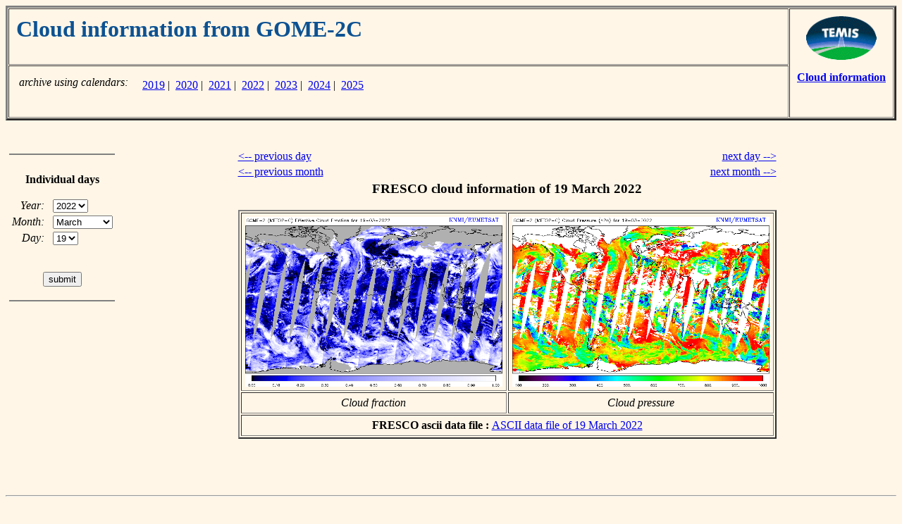

--- FILE ---
content_type: text/html; charset=UTF-8
request_url: https://temis.pmc.knmi.cloud/fresco/fresco7_menu_gome2c.php?Year=2022&Month=03&Day=19
body_size: 1690
content:


<html>
<head>
<title>TEMIS -- Cloud information from GOME-2C -- archive</title>
</head>
<body bgcolor="#FFF6E7">

<!-- Table with page header -->

<table border=3 cellspacing=1 cellpadding=10 width="100%">

<tr>
<td align=left valign=top width=10000>

<!-- top left cell contains the title;
     using "width=10000", a ridiculously large value,
     to force the left column to be as wide as possible
-->
    <h1><font color="#0D5292">
    Cloud information from GOME-2C    </font></h1>

</td>
<td align=center valign=top nowrap rowspan=2>

<!-- right cell contains TEMIS logo and link back -->

   <a href="../../index.php"><img border=0 height=62 width=100
      SRC="//d37onar3vnbj2y.cloudfront.net/ee07354c/img/Temis-logo_small.gif" alt="go to TEMIS Home Page"></a>
   <p>
   <a href="index.php"><b>Cloud information</b></a>

</td>
</tr>
<tr>

<!-- bottom left cell contains possible sub-links -->
<td align=left valign=bottom nowrap>

<table border=0 cellpadding=2>
<tr><td align=right valign=top nowrap><i>archive using calendars:</i> </td>
    <td align=left  valign=top nowrap>
    <table border=0 cellpadding=2><tr><td align=left valign=top><br>&nbsp;<br></td>
<td align=left valign=top><a href="fresco7-cal-new.php?year=2019&datatype=lv2&freq=daily&instrument=gome2c">2019</a>&nbsp;|&nbsp; <a href="fresco7-cal-new.php?year=2020&datatype=lv2&freq=daily&instrument=gome2c">2020</a>&nbsp;|&nbsp; <a href="fresco7-cal-new.php?year=2021&datatype=lv2&freq=daily&instrument=gome2c">2021</a>&nbsp;|&nbsp; <a href="fresco7-cal-new.php?year=2022&datatype=lv2&freq=daily&instrument=gome2c">2022</a>&nbsp;|&nbsp; <a href="fresco7-cal-new.php?year=2023&datatype=lv2&freq=daily&instrument=gome2c">2023</a>&nbsp;|&nbsp; <a href="fresco7-cal-new.php?year=2024&datatype=lv2&freq=daily&instrument=gome2c">2024</a>&nbsp;|&nbsp; <a href="fresco7-cal-new.php?year=2025&datatype=lv2&freq=daily&instrument=gome2c">2025</a></td></tr></table>    </td>
</tr>
</table>

</td>
</tr>

</table>


<p>
&nbsp;<br>

<!-- page contents -->

<table BORDER=0 CELLSPACING=0 CELLPADDING=5 width="100%">

<tr>

<!-- navigation menu -->
    <td align=center valign=top nowrap width=150>

       <hr noshade>
       &nbsp;<br>

       <b>Individual&nbsp;days</b>

       <p>

       <center>

       <form action="/fresco/fresco7_menu_gome2c.php" method=get>

       <table border=0>

       <tr><td align=right valign=middle nowrap>
               <i>Year:</i>&nbsp;&nbsp;</td>
           <td align=left  valign=top nowrap>

       <select name="Year" size=1>
       <option value=2019>2019
       <option value=2020>2020
       <option value=2021>2021
       <option value=2022 selected>2022
       <option value=2023>2023
       <option value=2024>2024
       <option value=2025>2025
       </select>
       </td></tr>

       <tr><td align=right valign=middle nowrap>
               <i>Month:</i>&nbsp;&nbsp;</td>
           <td align=left  valign=top nowrap>

       <select name="Month" size=1>
       <option value=01>January
       <option value=02>February
       <option value=03 selected>March
       <option value=04>April
       <option value=05>May
       <option value=06>June
       <option value=07>July
       <option value=08>August
       <option value=09>September
       <option value=10>October
       <option value=11>November
       <option value=12>December
       </select>
       </td></tr>

       <tr><td align=right valign=middle nowrap>
               <i>Day:</i>&nbsp;&nbsp;</td>
           <td align=left  valign=top nowrap>

       <select name="Day" size=1>
       <option value=01>01
       <option value=02>02
       <option value=03>03
       <option value=04>04
       <option value=05>05
       <option value=06>06
       <option value=07>07
       <option value=08>08
       <option value=09>09
       <option value=10>10
       <option value=11>11
       <option value=12>12
       <option value=13>13
       <option value=14>14
       <option value=15>15
       <option value=16>16
       <option value=17>17
       <option value=18>18
       <option value=19 selected>19
       <option value=20>20
       <option value=21>21
       <option value=22>22
       <option value=23>23
       <option value=24>24
       <option value=25>25
       <option value=26>26
       <option value=27>27
       <option value=28>28
       <option value=29>29
       <option value=30>30
       <option value=31>31
       </select>
       </td></tr>

       <tr><td align=center valign=bottom nowrap colspan=2>

       &nbsp;<p>
       <input type="submit" value="submit">

       </td></tr>

       </table>

       </form>

       </center>

       <p>
       <hr noshade>

    </td>

<!-- empty separation column -->
    <td align=left valign=top>&nbsp;</td>

<!-- main body of the page -->
    <td align=left valign=top nowrap>

<center>
<table border=0 width=520>
<tr><td align=left  nowrap><a href="/fresco/fresco7_menu_gome2c.php?Year=2022&Month=03&Day=18">&lt;-- previous day</a></td>
    <td align=right nowrap><a href="/fresco/fresco7_menu_gome2c.php?Year=2022&Month=03&Day=20">next day --&gt;</a></td>
</tr>
<tr><td align=left  nowrap><a href="/fresco/fresco7_menu_gome2c.php?Year=2022&Month=02&Day=19">&lt;-- previous month</a></td>
    <td align=right nowrap><a href="/fresco/fresco7_menu_gome2c.php?Year=2022&Month=04&Day=19">next month --&gt;</a></td>
</tr>
<tr><td align=center colspan=2>
    <h3>FRESCO cloud information of 19 March 2022</h3>
    <table border=2 cellpadding=5>
    <tr>
        <td align=center>
<a href="//d1qb6yzwaaq4he.cloudfront.net/frescoplus/gome2c_v8/2022/20220319_c.gif"><img 
   src="//d1qb6yzwaaq4he.cloudfront.net/frescoplus/gome2c_v8/2022/20220319_c.gif"
   alt="FRESCO cloud fraction of 19 March 2022"
   width=365 height=241></a>
    </td><td>
<a href="//d1qb6yzwaaq4he.cloudfront.net/frescoplus/gome2c_v8/2022/20220319_p.gif"><img 
   src="//d1qb6yzwaaq4he.cloudfront.net/frescoplus/gome2c_v8/2022/20220319_p.gif"
   alt="FRESCO cloud pressure of 19 March 2022"
   width=365 height=241></a>
    </td></tr>
    <tr><td align=center nowrap><i>Cloud fraction</i></td>
        <td align=center nowrap><i>Cloud pressure</i></td></tr>
    <tr><td colspan=2 align=center>
  <b>FRESCO ascii data file : </b>
<a href="//d1qb6yzwaaq4he.cloudfront.net/frescoplus/gome2c_v8/2022/gome2c_fresco_20220319.tar.gz" 
  alt="FRESCO ascii of 19 March 2022"
  >ASCII data file of 19 March 2022</a><br>
</td></tr>
    </table>
</td></tr>
<tr><td align=left colspan=2>&nbsp;<br>
</td></tr>
</table>
</center>

    </td>

<!-- empty separation column -->
    <td align=left valign=top>&nbsp;</td>

</tr>

</table>

<p>
&nbsp;<br>
<hr>
<p>

<a href="http://www.knmi.nl/"><img src="//d37onar3vnbj2y.cloudfront.net/ee07354c/img/knmi_smt.gif"
   width=56 height=43 hspace=10 align=left border=0></a>
<i>last modified:</i> 27 October 2025<br>
<font size="-1">Copyright &copy; KNMI / TEMIS</font>

</body>
</html>

